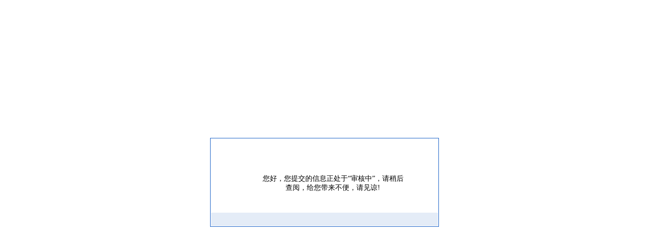

--- FILE ---
content_type: application/javascript
request_url: https://www.medvalley.cn/statics/js/admin_common.js
body_size: 706
content:
function confirmurl(url,message) {
	url = url+'&pc_hash='+pc_hash;
	if(confirm(message)) redirect(url);
}
function redirect(url) {
	location.href = url;
}
//滚动条
$(function(){
	$(":text").addClass('input-text');
})

/**
 * 全选checkbox,注意：标识checkbox id固定为为check_box
 * @param string name 列表check名称,如 uid[]
 */
function selectall(name) {
	if ($("#check_box").attr("checked")=='checked') {
		$("input[name='"+name+"']").each(function() {
  			$(this).attr("checked","checked");
			
		});
	} else {
		$("input[name='"+name+"']").each(function() {
  			$(this).removeAttr("checked");
		});
	}
}
/*function openwinx(url,name,w,h) {
	if(!w) w=screen.width-4;
	if(!h) h=screen.height-95;
	url = url+'&pc_hash='+pc_hash;
    window.open(url,name,"top=100,left=400,width=" + w + ",height=" + h + ",toolbar=no,menubar=no,scrollbars=yes,resizable=yes,location=no,status=no");
}*/


function openwinx(url,name,w,h) {
        if(!w) w=screen.width-4;
        if(!h) h=screen.height-95;
        url = url+'&pc_hash='+pc_hash;
    if(url.indexOf('m=content&c=content&a=add') > -1 || url.indexOf('m=content&c=content&a=edit') > -1) {
        window.open(url,'_blank');
    } else {
        window.open(url,name,"top=100,left=400,width=" + w + ",height=" + h + ",toolbar=no,menubar=no,scrollbars=yes,resizable=yes,location=no,status=no");
    }
}



//弹出对话框
function omnipotent(id,linkurl,title,close_type,w,h) {
	if(!w) w=700;
	if(!h) h=500;
	art.dialog({id:id,iframe:linkurl, title:title, width:w, height:h, lock:true},
	function(){
		if(close_type==1) {
			art.dialog({id:id}).close()
		} else {
			var d = art.dialog({id:id}).data.iframe;
			var form = d.document.getElementById('dosubmit');form.click();
		}
		return false;
	},
	function(){
			art.dialog({id:id}).close()
	});void(0);
}
